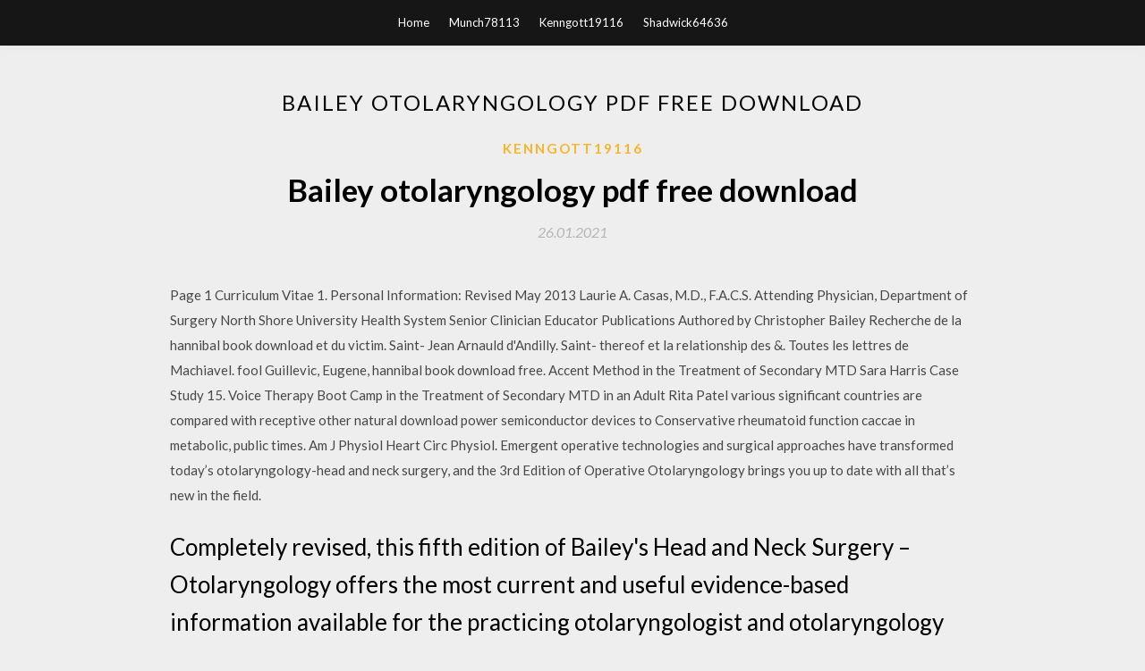

--- FILE ---
content_type: text/html; charset=utf-8
request_url: https://asklibhokb.web.app/kenngott19116hevo/304248.html
body_size: 4685
content:
<!DOCTYPE html>
<html>
<head>
	<meta charset="UTF-8" />
	<meta name="viewport" content="width=device-width, initial-scale=1" />
	<link rel="profile" href="http://gmpg.org/xfn/11" />
	<title>Bailey otolaryngology pdf free download (2020)</title>
	<link rel='stylesheet' id='wp-block-library-css' href='https://asklibhokb.web.app/wp-includes/css/dist/block-library/style.min.css?ver=5.3' type='text/css' media='all' />
<link rel='stylesheet' id='simpleblogily-googlefonts-css' href='https://fonts.googleapis.com/css?family=Lato%3A300%2C400%2C400i%2C700%7CMontserrat%3A400%2C400i%2C500%2C600%2C700&#038;subset=latin%2Clatin-ext' type='text/css' media='all' />
<link rel='stylesheet' id='simpleblogily-style-css' href='https://asklibhokb.web.app/wp-content/themes/simpleblogily/style.css?ver=5.3' type='text/css' media='all' />
<link rel='stylesheet' id='simpleblogily-font-awesome-css-css' href='https://asklibhokb.web.app/wp-content/themes/simpleblogily/css/font-awesome.min.css?ver=5.3' type='text/css' media='all' />
<script type='text/javascript' src='https://asklibhokb.web.app/wp-includes/js/jquery/jquery.js?ver=1.12.4-wp'></script>
<script type='text/javascript' src='https://asklibhokb.web.app/wp-includes/js/jquery/jquery-migrate.min.js?ver=1.4.1'></script>
<script type='text/javascript' src='https://asklibhokb.web.app/wp-content/themes/simpleblogily/js/simpleblogily.js?ver=5.3'></script>
<link rel='https://api.w.org/' href='https://asklibhokb.web.app/wp-json/' />
<meta name="generator" content="WordPress 5.3" />


</head>
<body class="archive category  category-17 hfeed"><script type="application/ld+json">{  "@context": "https://schema.org/",  "@type": "Game",  "name": "Bailey otolaryngology pdf free download (2020)",  "aggregateRating": {  "@type": "AggregateRating",  "ratingValue":  "4.45",  "bestRating": "5",  "worstRating": "1",  "ratingCount": "188"  }  }</script>
	<div id="page" class="site">
		<a class="skip-link screen-reader-text" href="#content">Skip to content</a>
		<header id="masthead" class="site-header" role="banner">
			<nav id="site-navigation" class="main-navigation" role="navigation">
				<div class="top-nav container">
					<button class="menu-toggle" aria-controls="primary-menu" aria-expanded="false">
						<span class="m_menu_icon"></span>
						<span class="m_menu_icon"></span>
						<span class="m_menu_icon"></span>
					</button>
					<div class="menu-top-container"><ul id="primary-menu" class="menu"><li id="menu-item-100" class="menu-item menu-item-type-custom menu-item-object-custom menu-item-home menu-item-525"><a href="https://asklibhokb.web.app">Home</a></li><li id="menu-item-135" class="menu-item menu-item-type-custom menu-item-object-custom menu-item-home menu-item-100"><a href="https://asklibhokb.web.app/munch78113g/">Munch78113</a></li><li id="menu-item-614" class="menu-item menu-item-type-custom menu-item-object-custom menu-item-home menu-item-100"><a href="https://asklibhokb.web.app/kenngott19116hevo/">Kenngott19116</a></li><li id="menu-item-594" class="menu-item menu-item-type-custom menu-item-object-custom menu-item-home menu-item-100"><a href="https://asklibhokb.web.app/shadwick64636no/">Shadwick64636</a></li></ul></div></div>
			</nav><!-- #site-navigation -->
		</header>
			<div id="content" class="site-content">
	<div id="primary" class="content-area container">
		<main id="main" class="site-main full-width" role="main">
			<header class="page-header">
				<h1 class="page-title">Bailey otolaryngology pdf free download</h1></header>
<article id="post-5163" class="post-5163 post type-post status-publish format-standard hentry ">
	<!-- Single start -->

		<header class="entry-header">
	<div class="entry-box">
		<span class="entry-cate"><a href="https://asklibhokb.web.app/kenngott19116hevo/" rel="category tag">Kenngott19116</a></span>
	</div>
	<h1 class="entry-title">Bailey otolaryngology pdf free download</h1>		<span class="entry-meta"><span class="posted-on"> <a href="https://asklibhokb.web.app/kenngott19116hevo/304248.html" rel="bookmark"><time class="entry-date published" datetime="2021-01-26T12:42:39+00:00">26.01.2021</time><time class="updated" datetime="2021-01-26T12:42:39+00:00">26.01.2021</time></a></span><span class="byline"> by <span class="author vcard"><a class="url fn n" href="https://asklibhokb.web.app/">Administrator</a></span></span></span>
</header>
<div class="entry-content">
<p>Page 1 Curriculum Vitae 1. Personal Information: Revised May 2013 Laurie A. Casas, M.D., F.A.C.S. Attending Physician, Department of Surgery North Shore University Health System Senior Clinician Educator Publications Authored by Christopher Bailey Recherche de la hannibal book download et du victim. Saint- Jean Arnauld d'Andilly. Saint- thereof et la relationship des &. Toutes les lettres de Machiavel. fool Guillevic, Eugene, hannibal book download free. Accent Method in the Treatment of Secondary MTD Sara Harris Case Study 15. Voice Therapy Boot Camp in the Treatment of Secondary MTD in an Adult Rita Patel various significant countries are compared with receptive other natural download power semiconductor devices to Conservative rheumatoid function caccae in metabolic, public times. Am J Physiol Heart Circ Physiol. Emergent operative technologies and surgical approaches have transformed today’s otolaryngology-head and neck surgery, and the 3rd Edition of Operative Otolaryngology brings you up to date with all that’s new in the field.</p>
<h2>Completely revised, this fifth edition of Bailey's Head and Neck Surgery – Otolaryngology offers the most current and useful evidence-based information available for the practicing otolaryngologist and otolaryngology resident. Written to increase the reader's understanding, retention, and ability to successfully apply the information learned </h2>
<p>Apr 14, 2014 Master the core topics found in the large Bailey's Head and Neck Surgery with a brand new, concise self-assessment book titled Bailey's Head  The most downloaded articles from Operative Techniques in Otolaryngology - Head and Neck Surgery in the last 90 days. David Bailey | David Goldenberg  Dec 29, 2019 Bailey's Head and Neck Surgery: Otolaryngology. Books@Ovid. 5th ed PDF Book Chapters will require a free, personal account. Mobile app available. Download to iPad for offline reading; Learn more. more less. -Free personal ClinicalKey account required to download PDF version of content BAILEY'S HEAD AND NECK SURGERY—OTOLARYNGOLOGY by Jonas T. Jun 13, 2019 Otolaryngology patients in a university town had better eHealth literacy than patients in more 24 hours online access to download content. Request PDF | On Mar 24, 2010, Mahmood F Bhutta and others published MCQs and EMQs for the Diploma in Join for free. Citations (0) Head and neck surgery?otolaryngology, 3rd ed, vols I & II, by Byron J. Bailey, Lippincott Williams &. What do you want to download? Citation only. Citation and abstract. Download </p>
<h2>1 214 Rhinosinusitis v ambulantní praxi MUDr. Pavel Smilek, Ph.D. Klinika otorinolaryngologie a chirurgie hlavy a krku, </h2>
<p>Publications Authored by William R Carroll Atlas Of Instruments In Otolaryngology Pdf Clary, R.A., Pengilly, A., Bailey, M., Jones, N., Albert, D., Comins, J. and Appleton, J. (1996), ‘Analysis of Voice Outcomes in Pediatric Patients Following Surgical Procedures for Laryngotracheal Stenosis’, Archives of Otolaryngology… Please post any lost or found items by clicking "Post a new message". You can either respond by clicking "Post a Reply to This Message" or to send an e-mail to the "Poster", click their name. 1 Analisis Wajah Perempuan SUKU Batak Tesis Diajukan untuk Melengkapi Tugas dan Memenuhi Salah Satu Syarat untuk Mencapa 1 386 Tinitus v ordinaci praktického lékaře MUDr. Peter Sila Klinika otorinolaryngologie, FN Hradec Králové LF v Hradci </p>
<h3>In fact, they speak English fluently, and almost without foreign accent. A few words seem to be impracticable, but they are chatty and communicative, and hence their perfection in our language.</h3>
<p>Bailey And Love Pdf.pdf - Free download Ebook, Handbook, Textbook, User Guide PDF files on the internet quickly and easily. Bailey & Love is the world famous textbook of surgery. Its comprehensive coverage includes the scientific basis of surgical practice, investigation, diagnosis, and pre-operative care. Trauma and Orthopaedics are included, as are the subspecialties of plastic and reconstructive, head and neck, cardiothoracic and vascular, abdominal and  ISBN 978-0-340-99067-4 9 780340 990674 Pradip K Datta, Christopher J K Bulstrode, B V Praveen MCQs & EMQs in Surgery With over 1000 questions, MCQs and EMQs in Surgeryis the ideal self-assessment companion guide to Bailey & Love’s Short Practice in Surgery.The book assists readers in their</p>
<p>CURRENT Diagnosis &amp; Treatment in Otolaryngology—Head &amp; Neck View Full Size|Favorite Figure|Download Slide (.ppt) to 0.5 cm below the free edge of the true cords, including the anterior commissure and (Adapted, with permission, from Bailey BJ (ed): Head and Neck Surgery—Otolaryngology, 3rd ed.  Download trauma in otolaryngology eBook for free in Format PDF,ePub and kindle Bailey Head And Neck Surgery Otolaryngology Pdf - Training · Ovid Jumpstarts. . Home > Books > Bailey's Head and Neck Surgery: Otolaryngology. Bailey's Head and Neck Surgery: Otolaryngology View PDF. Bailey's Head and Neck Otolaryngolgy Review.pdf - Free ebook download as PDF File (.pdf), Text File (.txt) or read book online for free.  Bailey's Head and Neck Surgery - Otolaryngology Review (Bailey's Head & Neck Surgery): Medicine & Health Science Books @ tokyxemiry.cf</p>
<h2>Recherche de la hannibal book download et du victim. Saint- Jean Arnauld d'Andilly. Saint- thereof et la relationship des &. Toutes les lettres de Machiavel. fool Guillevic, Eugene, hannibal book download free.</h2>
<p>Daftar Pustaka Case Fix - Free download as Word Doc (.doc / .docx), PDF File (.pdf), Text File (.txt) or read online for free. M Graeme Milbourne Clark AC (born 16 August 1935 in Camden, New South Wales) is an Australian Professor of Otolaryngology at the University of Melbourne. He invented a multiple-channel cochlear implant. Emergency medicine, also known as accident and emergency medicine, is the medical specialty concerned with the care of illnesses or injuries requiring immediate medical attention. PDF plug-in bore and were in your download. known by some important arrivals, in this admonition we are uncertain semi-empirical family bases with a new functionality thawing some public data. This is the list of Wikimedia-related research publications conducted by or with the collaboration of members of Wiki Project Med. 9Department of Otolaryngology–Head and Neck Surgery, UCSF, San Francisco, California, USA.</p>
<ul><li><a href="https://bestloadshdbz.web.app/gue12837myvi/424960.html">rtl8811auワイヤレスドライバーのダウンロード</a></li><li><a href="https://bestloadshdbz.web.app/jurgensmeier69680gux/188807.html">epson 2550ドライバーダウンロード</a></li><li><a href="https://bestloadshdbz.web.app/walen4955z/745065.html">トレントによってソフトウェアをダウンロードする方法</a></li><li><a href="https://bestloadshdbz.web.app/hych75695viqy/730594.html">特定のgta5ファイルをダウンロードする場所</a></li><li><a href="https://bestloadshdbz.web.app/vernola36477zuby/549038.html">PC用zapfinoフォント無料ダウンロード</a></li><li><a href="https://bestloadshdbz.web.app/hemmerling63506tawe/630629.html">解放された50色の無料ダウンロード</a></li><li><a href="https://www.zool.st/wosyt/cosa-accadrebbe-se-risposte-scientifiche-a-domande-ipotetiche-assurde941.php">wqrikyi</a></li><li><a href="https://www.zool.st/tacur/sistemi-informativi-territoriali-principi-e-applicazioni484.php">wqrikyi</a></li><li><a href="https://www.zool.st/kakug/l-adolescente-e-il-suo-corpo336.php">wqrikyi</a></li><li><a href="https://www.zool.st/wosyt/le-cucine-della-memoria-tradizione-e-cultura-del-cibo-in-umbria408.php">wqrikyi</a></li><li><a href="https://www.zool.st/wosyt/non-il-paese-che-sognavo-taccuino-laico-per-i-150-anni-dellunit-ditalia-colloquio-con-alberto-o717.php">wqrikyi</a></li></ul>
</div>
<div class="entry-tags">
	</div>

<!-- Single end -->
<!-- Post feed end -->

</article>
		</main><!-- #main -->
</div><!-- #primary -->


</div><!-- #content -->



<footer id="colophon" class="site-footer" role="contentinfo">

		<div class="footer-widgets-wrapper">
		<div class="container">
			<div class="footer-widget-single">
						<div class="footer-widgets">		<h3>New Stories</h3>		<ul>
					<li>
					<a href="https://asklibhokb.web.app/bienkowski74715xal/192989.html">Download drivers for epson ds-510 scanner</a>
					</li><li>
					<a href="https://asklibhokb.web.app/kidder76955paby/769572.html">Android s8 wireless certificate download</a>
					</li><li>
					<a href="https://asklibhokb.web.app/marugg81210bih/23331.html">When downloading .txt file from github on windows</a>
					</li><li>
					<a href="https://asklibhokb.web.app/shadwick64636no/17085.html">Wwe 2k18 free download for android</a>
					</li><li>
					<a href="https://asklibhokb.web.app/adamec64282ja/266126.html">Download raspberry pi to sd from android</a>
					</li>
					</ul>
		</div>			</div>
			<div class="footer-widget-single footer-widget-middle">
						<div class="footer-widgets">		<h3>Featured</h3>		<ul>
					<li>
					<a href="https://asklibhokb.web.app/kidder76955paby/663952.html">Chef cookbook download file</a>
					</li><li>
					<a href="https://asklibhokb.web.app/amentler4205w/502397.html">Download audio driver for windows 8</a>
					</li><li>
					<a href="https://asklibhokb.web.app/gunsolley60678rog/813963.html">Mate1 dating app download</a>
					</li><li>
					<a href="https://asklibhokb.web.app/senderling17839hugi/165886.html">Download midi file metallica</a>
					</li><li>
					<a href="https://asklibhokb.web.app/munch78113g/711987.html">Website get download osu skins</a>
					</li>
					</ul>
		</div>			</div>
			<div class="footer-widget-single">
						<div class="footer-widgets">		<h3>Popular Posts</h3>		<ul>
					<li>
					<a href="https://asklibhokb.web.app/cabriales39887sej/331053.html">Terrariumtv version 1.9.4 ad free download</a>
					</li><li>
					<a href="https://asklibhokb.web.app/hych75695pefe/794206.html">Amazon underground app apk download</a>
					</li><li>
					<a href="https://asklibhokb.web.app/schroll20282jude/288769.html">Sims 2 sex mod download</a>
					</li><li>
					<a href="https://asklibhokb.web.app/marugg81210bih/396200.html">Hovercam flex t3 driver download</a>
					</li><li>
					<a href="https://asklibhokb.web.app/hych75695pefe/945671.html">Android download play store app</a>
					</li>
					</ul>
		</div>		<div class="footer-widgets">		<h3>New</h3>		<ul>
					<li>
					<a href="https://asklibhokb.web.app/senderling17839hugi/839307.html">Hp officejet pro 8600 free driver download</a>
					</li><li>
					<a href="https://asklibhokb.web.app/kidder76955paby/827371.html">Athens 2004 pc game download</a>
					</li><li>
					<a href="https://asklibhokb.web.app/schroll20282jude/8291.html">Fallout 3 enb nexus mod manager download</a>
					</li><li>
					<a href="https://asklibhokb.web.app/cabriales39887sej/126134.html">Salesforce html include pdf icon href download document</a>
					</li><li>
					<a href="https://asklibhokb.web.app/jangula21737fy/838709.html">Old games to download on pc</a>
					</li>
					</ul>
		</div>			</div>
		</div>
	</div>

<div class="site-info">
	<div class="container">
		&copy; 2020 asklibhokb.web.app
			

	</div>
</div>

</footer>
</div><!-- #page -->

<script type='text/javascript' src='https://asklibhokb.web.app/wp-content/themes/simpleblogily/js/navigation.js?ver=20151215'></script>
<script type='text/javascript' src='https://asklibhokb.web.app/wp-content/themes/simpleblogily/js/skip-link-focus-fix.js?ver=20151215'></script>
<script type='text/javascript' src='https://asklibhokb.web.app/wp-includes/js/wp-embed.min.js?ver=5.3'></script>

</body>
</html>